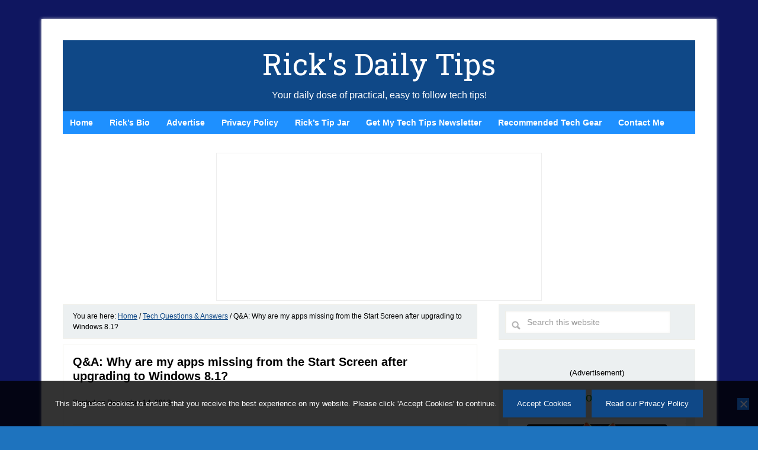

--- FILE ---
content_type: text/html; charset=utf-8
request_url: https://www.google.com/recaptcha/api2/aframe
body_size: 266
content:
<!DOCTYPE HTML><html><head><meta http-equiv="content-type" content="text/html; charset=UTF-8"></head><body><script nonce="s_llzzB0CKTL-RpUi7GJgw">/** Anti-fraud and anti-abuse applications only. See google.com/recaptcha */ try{var clients={'sodar':'https://pagead2.googlesyndication.com/pagead/sodar?'};window.addEventListener("message",function(a){try{if(a.source===window.parent){var b=JSON.parse(a.data);var c=clients[b['id']];if(c){var d=document.createElement('img');d.src=c+b['params']+'&rc='+(localStorage.getItem("rc::a")?sessionStorage.getItem("rc::b"):"");window.document.body.appendChild(d);sessionStorage.setItem("rc::e",parseInt(sessionStorage.getItem("rc::e")||0)+1);localStorage.setItem("rc::h",'1762514862524');}}}catch(b){}});window.parent.postMessage("_grecaptcha_ready", "*");}catch(b){}</script></body></html>